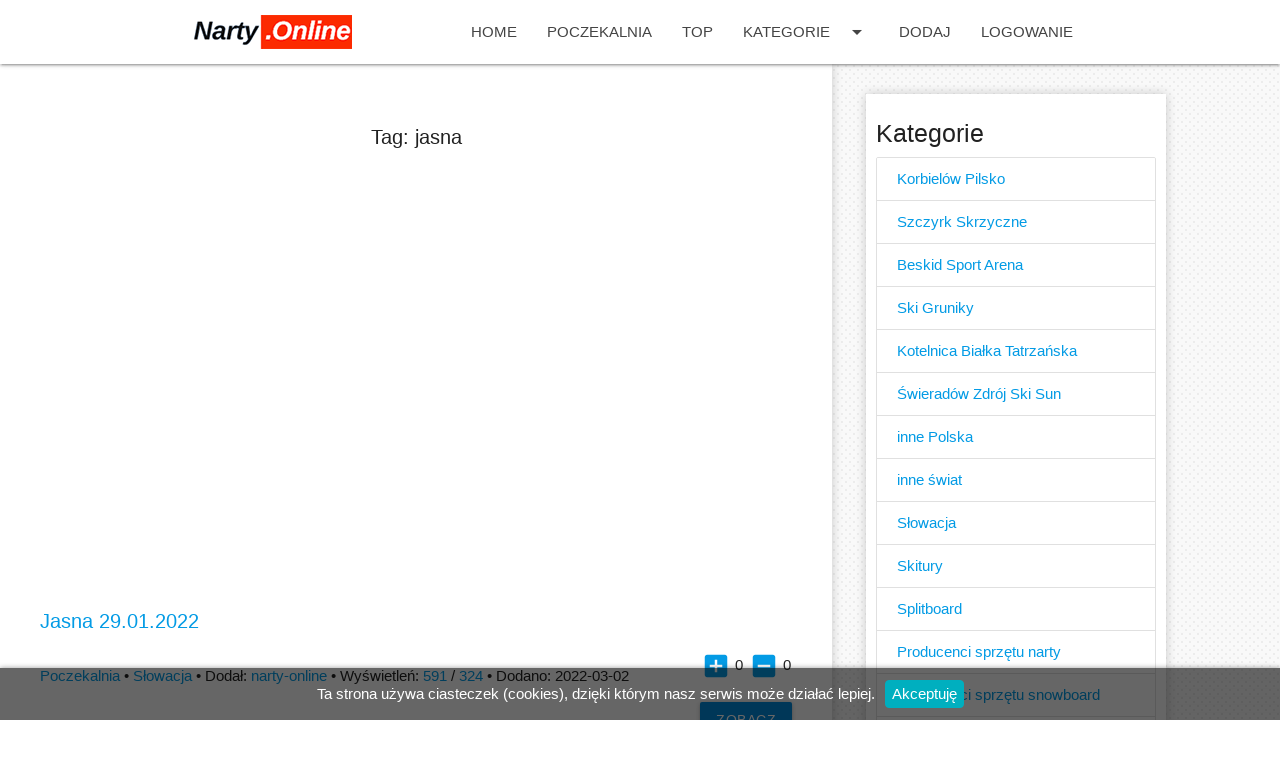

--- FILE ---
content_type: text/html; charset=utf-8
request_url: https://narty.online/video/tag/jasna
body_size: 4157
content:
<!doctype html>
<html lang="pl">
<head>
  <meta charset="utf-8">
	<meta name="viewport" content="width=device-width, initial-scale=1">
	<meta http-equiv="X-UA-Compatible" content="IE=edge,chrome=1" />
	<meta name="Keywords" content="video, narty, skitury, snowboard, splitboard, filmiki, pilsko, szczyrk, szkrzyczne, narty.online">
	<meta name="Description" content="Tag: jasna - Strona poświęcona filmikom video o tematyce związanej ze sportami zimowymi, w szczególności narty, skitury, snowboard, splitboard. Video ze stoków.">
	<meta name="author" content="Kamil Wyremski - wyremski.pl">
	<title>Tag: jasna - Narty.Online - video strony z filmikami video z nart, snowboardu, skitury. </title>
	<base href="/video/">

	<!-- CSS style -->
	<link rel="stylesheet" href="https://fonts.googleapis.com/icon?family=Material+Icons">
	<link rel="stylesheet" href="views/default/materialize/css/materialize.min.css"/>
	<link rel="stylesheet" href="views/default/css/style.css"/>
	<link rel="shortcut icon" href="/video/upload/images/223.png">	<style>nav ul a {
    -webkit-transition: background-color .3s;
    transition: background-color .3s;
    font-size: 1rem;
    color: #444;
    display: block;
    padding: 0 15px;
    cursor: pointer;
}
nav a {
    color: rgb(0 0 0 / 80%);
}
#menu ul li.active a {
    color: #000;
}
.dropdown-content li>a, .dropdown-content li>span {
    font-size: 16px;
    color: #0289db;
    display: block;
    line-height: 22px;
    padding: 14px 16px;
}
.grey-text.text-lighten-3 {
    color: #000 !important;
}
.grey.darken-4 {
    background-color: #fff !important;
}
h3 {
    font-size: 1.3rem;
    line-height: 110%;
    margin: 1.5rem 0 1.168rem 0;
}
h4 {
    font-size: 1.3rem;
    line-height: 110%;
    margin: 1.5rem 0 0.912rem 0;
}
.page-footer .footer-copyright {
    overflow: hidden;
    min-height: 50px;
    display: -webkit-box;
    display: -webkit-flex;
    display: -ms-flexbox;
    display: flex;
    -webkit-box-align: center;
    -webkit-align-items: center;
    -ms-flex-align: center;
    align-items: center;
    -webkit-box-pack: justify;
    -webkit-justify-content: space-between;
    -ms-flex-pack: justify;
    justify-content: space-between;
    padding: 10px 0px;
    color: #d2d2d2;
    background-color: rgb(12 12 12 / 80%);
}
.grey-text.text-lighten-4 {
    color: #444 !important;
}

.btn, .btn-large, .btn-small {
    text-decoration: none;
    color: #fff;
    background-color: #0289db;
    text-align: center;
    letter-spacing: .5px;
    -webkit-transition: background-color .2s ease-out;
    transition: background-color .2s ease-out;
    cursor: pointer;
}
.btn:hover, .btn-large:hover, .btn-small:hover {
    background-color: #78ccff;
}</style>
	<!-- integration with Facebook -->
	<meta property="og:image" content="/video/video/upload/images/narty_online_logo_h46.png">	<meta property="og:description" content="Tag: jasna - Strona poświęcona filmikom video o tematyce związanej ze sportami zimowymi, w szczególności narty, skitury, snowboard, splitboard. Video ze stoków.">
	<meta property="og:title" content="Tag: jasna - Narty.Online - video strony z filmikami video z nart, snowboardu, skitury. ">
	<meta property="og:type" content="website">
	<meta property="og:site_name" content="Tag: jasna - Narty.Online - video strony z filmikami video z nart, snowboardu, skitury. ">
	<meta property="og:locale" content="pl_PL">
	
	<!-- other -->
	<link rel="alternate" type="application/rss+xml" href="/video/php/rss.php">	<script async src="https://pagead2.googlesyndication.com/pagead/js/adsbygoogle.js?client=ca-pub-9851375903170305"
     crossorigin="anonymous"></script>


</head>
<body>

<nav id="menu" class="grey darken-4">
	<div class="container">
		<div class="nav-wrapper">
			<a href="https://narty.online/" class="brand-logo"><img src="/video/upload/images/narty_online_logo_160_34.png" alt="Logo"></a>
			<ul class="right hide-on-med-and-down">
				<li ><a href="/video" title="Home">Home</a></li>
				<li ><a href="/video/poczekalnia" title="Poczekalnia">Poczekalnia</a></li>
				<li ><a href="/video/top" title="Top">Top</a></li>
									<li>
						<a class="dropdown-trigger" href="#!" data-target="dropdown_categories">Kategorie <i class="material-icons right">arrow_drop_down</i></a>
						<ul id="dropdown_categories" class="dropdown-content">
															<li><a href="/video/kategoria/korbielow-pilsko" title="Korbielów Pilsko">Korbielów Pilsko</a></li>
															<li><a href="/video/kategoria/szczyrk-skrzyczne" title="Szczyrk Skrzyczne">Szczyrk Skrzyczne</a></li>
															<li><a href="/video/kategoria/beskid-sport-arena" title="Beskid Sport Arena">Beskid Sport Arena</a></li>
															<li><a href="/video/kategoria/ski-gruniky" title="Ski Gruniky">Ski Gruniky</a></li>
															<li><a href="/video/kategoria/kotelnica-bialka-tatrzanska" title="Kotelnica Białka Tatrzańska">Kotelnica Białka Tatrzańska</a></li>
															<li><a href="/video/kategoria/swieradow-zdroj-ski-sun-" title="Świeradów Zdrój Ski Sun ">Świeradów Zdrój Ski Sun </a></li>
															<li><a href="/video/kategoria/inne-polska" title="inne Polska">inne Polska</a></li>
															<li><a href="/video/kategoria/inne-swiat" title="inne świat">inne świat</a></li>
															<li><a href="/video/kategoria/slowacja" title="Słowacja">Słowacja</a></li>
															<li><a href="/video/kategoria/skitury" title="Skitury">Skitury</a></li>
															<li><a href="/video/kategoria/splitboard" title="Splitboard">Splitboard</a></li>
															<li><a href="/video/kategoria/producenci-sprzetu-narty" title="Producenci sprzętu narty">Producenci sprzętu narty</a></li>
															<li><a href="/video/kategoria/producenci-sprzetu-snowboard" title="Producenci sprzętu snowboard">Producenci sprzętu snowboard</a></li>
															<li><a href="/video/kategoria/producenci-sprzetu-skitury" title="Producenci sprzętu skitury">Producenci sprzętu skitury</a></li>
															<li><a href="/video/kategoria/snowkite" title="Snowkite">Snowkite</a></li>
															<li><a href="/video/kategoria/ski-resort" title="Ski Resort">Ski Resort</a></li>
													</ul>
					</li>
								<li ><a href="/video/dodaj" title="Dodaj">Dodaj</a></li>
									<li ><a href="/video/logowanie" title="Logowanie">Logowanie</a></li>
							</ul>
			<a href="#" data-target="slide-out" class="sidenav-trigger"><i class="material-icons">menu</i></a>
			<ul id="slide-out" class="sidenav">
				<li ><a href="/video" title="Home">Home</a></li>
				<li ><a href="/video/poczekalnia" title="Poczekalnia">Poczekalnia</a></li>
				<li ><a href="/video/top" title="Top">Top</a></li>
									<li>
						<a class="dropdown-trigger" href="#!" data-target="dropdown_categories_mobile">Kategorie <i class="material-icons right">arrow_drop_down</i></a>
						<ul id="dropdown_categories_mobile" class="dropdown-content">
															<li><a href="/video/kategoria/korbielow-pilsko" title="Korbielów Pilsko">Korbielów Pilsko</a></li>
															<li><a href="/video/kategoria/szczyrk-skrzyczne" title="Szczyrk Skrzyczne">Szczyrk Skrzyczne</a></li>
															<li><a href="/video/kategoria/beskid-sport-arena" title="Beskid Sport Arena">Beskid Sport Arena</a></li>
															<li><a href="/video/kategoria/ski-gruniky" title="Ski Gruniky">Ski Gruniky</a></li>
															<li><a href="/video/kategoria/kotelnica-bialka-tatrzanska" title="Kotelnica Białka Tatrzańska">Kotelnica Białka Tatrzańska</a></li>
															<li><a href="/video/kategoria/swieradow-zdroj-ski-sun-" title="Świeradów Zdrój Ski Sun ">Świeradów Zdrój Ski Sun </a></li>
															<li><a href="/video/kategoria/inne-polska" title="inne Polska">inne Polska</a></li>
															<li><a href="/video/kategoria/inne-swiat" title="inne świat">inne świat</a></li>
															<li><a href="/video/kategoria/slowacja" title="Słowacja">Słowacja</a></li>
															<li><a href="/video/kategoria/skitury" title="Skitury">Skitury</a></li>
															<li><a href="/video/kategoria/splitboard" title="Splitboard">Splitboard</a></li>
															<li><a href="/video/kategoria/producenci-sprzetu-narty" title="Producenci sprzętu narty">Producenci sprzętu narty</a></li>
															<li><a href="/video/kategoria/producenci-sprzetu-snowboard" title="Producenci sprzętu snowboard">Producenci sprzętu snowboard</a></li>
															<li><a href="/video/kategoria/producenci-sprzetu-skitury" title="Producenci sprzętu skitury">Producenci sprzętu skitury</a></li>
															<li><a href="/video/kategoria/snowkite" title="Snowkite">Snowkite</a></li>
															<li><a href="/video/kategoria/ski-resort" title="Ski Resort">Ski Resort</a></li>
													</ul>
					</li>
								<li ><a href="/video/dodaj" title="Dodaj">Dodaj</a></li>
									<li ><a href="/video/logowanie" title="Logowanie">Logowanie</a></li>
							</ul>
		</div>
	</div>
</nav>

<main>

<div id="page_left" class="white">
    <div id="page_left_inside">
        
        <h3 class="center-align">Tag: jasna</h3>                                    <div class="file">
                                            <div class="video-container">
                            <iframe src="//www.youtube.com/embed/Ae8VrTQHrIE?wmode=opaque" frameborder="0" allowfullscreen></iframe>
                        </div>
                                        <h4><a href="/video/40,jasna-29012022-" title="Jasna 29.01.2022 " class="truncate">Jasna 29.01.2022 </a></h4>
                    <div class="file_data">
                        <p><a href="/video/poczekalnia" title="Poczekalnia">Poczekalnia</a> • <a href="/video/kategoria/slowacja" title="Kategoria: Słowacja">Słowacja</a> • Dodał: <a href="/video/profil/narty-online" title="Profil użytkownika: narty-online">narty-online</a> • Wyświetleń: <a class="tooltipped" data-position="top" data-delay="50" data-tooltip="wszystkie">591</a>&nbsp;/&nbsp;<a class="tooltipped" data-position="top" data-delay="50" data-tooltip="unikalne">324</a> • Dodano: 2022-03-02</p>
                        <div class="set_voice_outside">
                            <div class="set_voice_box">
                                <a href="#modal_voice_only_logged" class="set_voice" data-file_id="40" data-voice="1"><i class="small material-icons">add_box</i></a>
                                <span class="voice_plus">0</span>
                            </div>
                            <div class="set_voice_box">
                                <a href="#modal_voice_only_logged" class="set_voice" data-file_id="40" data-voice="-1"><i class="small material-icons">indeterminate_check_box</i></a>
                                <span class="voice_minus">0</span>
                            </div>
                        </div>
                    </div>
                    <div class="right-align">
                        <a href="/video/40,jasna-29012022-" class="btn" title="Jasna 29.01.2022 ">Zobacz</a>
                    </div>
                                    </div>
                            <div class="file">
                                            <div class="video-container">
                            <iframe src="//www.youtube.com/embed/ooTc16gNaK4?wmode=opaque" frameborder="0" allowfullscreen></iframe>
                        </div>
                                        <h4><a href="/video/39,jasna-chopok" title="Jasna Chopok" class="truncate">Jasna Chopok</a></h4>
                    <div class="file_data">
                        <p><a href="/video/poczekalnia" title="Poczekalnia">Poczekalnia</a> • <a href="/video/kategoria/slowacja" title="Kategoria: Słowacja">Słowacja</a> • Dodał: <a href="/video/profil/narty-online" title="Profil użytkownika: narty-online">narty-online</a> • Wyświetleń: <a class="tooltipped" data-position="top" data-delay="50" data-tooltip="wszystkie">657</a>&nbsp;/&nbsp;<a class="tooltipped" data-position="top" data-delay="50" data-tooltip="unikalne">391</a> • Dodano: 2022-03-01</p>
                        <div class="set_voice_outside">
                            <div class="set_voice_box">
                                <a href="#modal_voice_only_logged" class="set_voice" data-file_id="39" data-voice="1"><i class="small material-icons">add_box</i></a>
                                <span class="voice_plus">0</span>
                            </div>
                            <div class="set_voice_box">
                                <a href="#modal_voice_only_logged" class="set_voice" data-file_id="39" data-voice="-1"><i class="small material-icons">indeterminate_check_box</i></a>
                                <span class="voice_minus">0</span>
                            </div>
                        </div>
                    </div>
                    <div class="right-align">
                        <a href="/video/39,jasna-chopok" class="btn" title="Jasna Chopok">Zobacz</a>
                    </div>
                                    </div>
                        
	<div class="center-align">
		<ul class="pagination">
			<li class="waves-effect disabled return_false"><a href="/video/tag/jasna" title="Pierwsza strona"><i class="material-icons">chevron_left</i></a></li>
												<li class="waves-effect disabled return_false active"><a href="/video/tag/jasna?page=1" title="Strona: 1">1</a></li>
									   <li class="waves-effect disabled return_false"><a href="/video/tag/jasna?page=1" title="Ostatnia strona"><i class="material-icons">chevron_right</i></a></a></li>
		</ul>
	</div>
            </div>
</div>
<div id="page_right">
  
                    <div class="box">
          <h5>Kategorie</h5>
          <ul class="collection">
                          <li class="collection-item"><a href="/video/kategoria/korbielow-pilsko" title="Korbielów Pilsko">Korbielów Pilsko</a></li>
                          <li class="collection-item"><a href="/video/kategoria/szczyrk-skrzyczne" title="Szczyrk Skrzyczne">Szczyrk Skrzyczne</a></li>
                          <li class="collection-item"><a href="/video/kategoria/beskid-sport-arena" title="Beskid Sport Arena">Beskid Sport Arena</a></li>
                          <li class="collection-item"><a href="/video/kategoria/ski-gruniky" title="Ski Gruniky">Ski Gruniky</a></li>
                          <li class="collection-item"><a href="/video/kategoria/kotelnica-bialka-tatrzanska" title="Kotelnica Białka Tatrzańska">Kotelnica Białka Tatrzańska</a></li>
                          <li class="collection-item"><a href="/video/kategoria/swieradow-zdroj-ski-sun-" title="Świeradów Zdrój Ski Sun ">Świeradów Zdrój Ski Sun </a></li>
                          <li class="collection-item"><a href="/video/kategoria/inne-polska" title="inne Polska">inne Polska</a></li>
                          <li class="collection-item"><a href="/video/kategoria/inne-swiat" title="inne świat">inne świat</a></li>
                          <li class="collection-item"><a href="/video/kategoria/slowacja" title="Słowacja">Słowacja</a></li>
                          <li class="collection-item"><a href="/video/kategoria/skitury" title="Skitury">Skitury</a></li>
                          <li class="collection-item"><a href="/video/kategoria/splitboard" title="Splitboard">Splitboard</a></li>
                          <li class="collection-item"><a href="/video/kategoria/producenci-sprzetu-narty" title="Producenci sprzętu narty">Producenci sprzętu narty</a></li>
                          <li class="collection-item"><a href="/video/kategoria/producenci-sprzetu-snowboard" title="Producenci sprzętu snowboard">Producenci sprzętu snowboard</a></li>
                          <li class="collection-item"><a href="/video/kategoria/producenci-sprzetu-skitury" title="Producenci sprzętu skitury">Producenci sprzętu skitury</a></li>
                          <li class="collection-item"><a href="/video/kategoria/snowkite" title="Snowkite">Snowkite</a></li>
                          <li class="collection-item"><a href="/video/kategoria/ski-resort" title="Ski Resort">Ski Resort</a></li>
                      </ul>
        </div>
                              <div class="box">
          <h5>Tagi</h5>
          <p class="center-align">
                          <a href="/video/tag/szczawiny" title="szczawiny" style="font-size: 8.6666666666667px">szczawiny</a>
                          <a href="/video/tag/zima" title="zima" style="font-size: 22px">zima</a>
                          <a href="/video/tag/trasa-numer-10-salmopolska" title="Trasa numer 10 Salmopolska" style="font-size: 8.6666666666667px">Trasa numer 10 Salmopolska</a>
                          <a href="/video/tag/polska" title="polska" style="font-size: 8.6666666666667px">polska</a>
                          <a href="/video/tag/ratraki" title="ratraki" style="font-size: 10.333333333333px">ratraki</a>
                          <a href="/video/tag/trasa-numer-21" title="Trasa numer 21" style="font-size: 8.6666666666667px">Trasa numer 21</a>
                          <a href="/video/tag/alberta" title="Alberta" style="font-size: 8.6666666666667px">Alberta</a>
                          <a href="/video/tag/skitury" title="skitury" style="font-size: 8.6666666666667px">skitury</a>
                          <a href="/video/tag/gory" title="Góry" style="font-size: 22px">Góry</a>
                          <a href="/video/tag/zjazd" title="zjazd" style="font-size: 22px">zjazd</a>
                      </p>
        </div>
            </div>

</main>
<footer class="page-footer grey darken-4">
	<div class="container">
	  <div class="row">
		<div class="col l6 s12 grey-text text-lighten-4">
		  <p><span style="font-size:18px;">SkiVideo.pl - <b>Dodawaj, Oglądaj</b> filmiki ze stok&oacute;w.</span></p>

<p><span style="font-size:18px;"><b>Dodawanie</b></span></p>

<p><span style="font-size:18px;"><img alt="toutube-logo" src="/video/upload/images/youtube_logo_h86.png" style="margin-left: 25px; margin-right: 25px; float: left; width: 205px; height: 86px;" />Wyślij sw&oacute;j filmik o&nbsp;do serwisu youtube, lub vimeo,&nbsp;dailymotion. Zarejestruję się, zaloguj i dodaj film w wybranej kategorii.</span></p>

<p><span style="font-size:18px;">Publikowane filmy są tylko o tematyce narty, snowbord, skitury, w odpowiednich kategoriach.</span></p>

<p>&nbsp;</p>

		</div>
		<div class="col l4 offset-l2 s12">
			<ul>
				<li><a class="grey-text text-lighten-3" href="/video" title="Home">Home</a></li>
				<li><a class="grey-text text-lighten-3" href="/video/poczekalnia" title="Poczekalnia">Poczekalnia</a></li>
				<li><a class="grey-text text-lighten-3" href="/video/top" title="Top">Top</a></li>
				<li><a class="grey-text text-lighten-3" href="/video/losowe" title="Losowe">Losowe</a></li>
				<li><a class="grey-text text-lighten-3" href="/video/dodaj" title="Dodaj">Dodaj</a></li>
				<li><a class="grey-text text-lighten-3" href="/video/info/2,regulamin" title="Regulamin serwisu">Regulamin serwisu</a><li>
				<li><a class="grey-text text-lighten-3" href="/video/info/1,polityka-prywatnosci" title="Polityka prywatności">Polityka prywatności</a></li>
				<li><a class="grey-text text-lighten-3" href="/video/kontakt" title="Kontakt z nami">Kontakt</a></li>
				<li><a class="grey-text text-lighten-3" href="/video/info" title="Info about us">Info</a></li>
				<li><a class="grey-text text-lighten-3" href="php/rss.php" title="Kanał RSS" target="_blank">Kanał RSS</a></li>			</ul>
		</div>
	  </div>
	</div>
	<div class="footer-copyright">
	  <div class="container center-align">
		<h3><img alt="ski video" src="/video/upload/images/narty_online_logo_h46.png" style="float: left; width: 223px; height: 46px; margin-left: 10px; margin-right: 10px;" />Oglądaj i Dodawaj filmiki, video.</h3>

<p><span style="font-size:10px;">Wszystkie prawa autorski zastrzeżone&nbsp;&copy;</span></p>

	  </div>
	</div>
</footer>

<a href="#" title="Wróć na górę strony" id="back_to_top" class="back_to_top_hidden hide-on-small-only"><i class="medium material-icons">arrow_upward</i></a>

<div id="cookies-message">Ta strona używa ciasteczek (cookies), dzięki którym nasz serwis może działać lepiej.<a href="javascript:closeCookiesWindow();" id="accept-cookies-checkbox">Akceptuję</a></div>




	<script src="views/default/js/jquery-3.5.1.min.js"></script>
	<script src="views/default/materialize/js/materialize.min.js"></script>
	<script src="views/default/js/jquery.lazy.min.js"></script>
	<script src="views/default/js/engine.js"></script>

			<script>(function(d, s, id) {
			var js, fjs = d.getElementsByTagName(s)[0];
			if (d.getElementById(id)) return;
			js = d.createElement(s); js.id = id;
			js.src = "//connect.facebook.net/pl_PL/all.js#xfbml=1";
			fjs.parentNode.insertBefore(js, fjs);
			}(document, 'script', 'facebook-jssdk'));
		</script>
	
	<!-- Global site tag (gtag.js) - Google Analytics -->
<script async src="https://www.googletagmanager.com/gtag/js?id=G-1ZTX1BGJ28"></script>
<script>
  window.dataLayer = window.dataLayer || [];
  function gtag(){dataLayer.push(arguments);}
  gtag('js', new Date());

  gtag('config', 'G-1ZTX1BGJ28');
</script>



</body>
</html>


--- FILE ---
content_type: text/html; charset=utf-8
request_url: https://www.google.com/recaptcha/api2/aframe
body_size: 266
content:
<!DOCTYPE HTML><html><head><meta http-equiv="content-type" content="text/html; charset=UTF-8"></head><body><script nonce="bVUmIQAFVFdT2EscT53nAQ">/** Anti-fraud and anti-abuse applications only. See google.com/recaptcha */ try{var clients={'sodar':'https://pagead2.googlesyndication.com/pagead/sodar?'};window.addEventListener("message",function(a){try{if(a.source===window.parent){var b=JSON.parse(a.data);var c=clients[b['id']];if(c){var d=document.createElement('img');d.src=c+b['params']+'&rc='+(localStorage.getItem("rc::a")?sessionStorage.getItem("rc::b"):"");window.document.body.appendChild(d);sessionStorage.setItem("rc::e",parseInt(sessionStorage.getItem("rc::e")||0)+1);localStorage.setItem("rc::h",'1769313041334');}}}catch(b){}});window.parent.postMessage("_grecaptcha_ready", "*");}catch(b){}</script></body></html>

--- FILE ---
content_type: text/css
request_url: https://narty.online/video/views/default/css/style.css
body_size: 1030
content:
body{
   	background-image: url('../images/background.png');    display: flex;    min-height: 100vh;  flex-direction: column;
}
main {
	flex: 1 0 auto;
}
.page_box{
	box-shadow: 0 0 10px rgba(0,0,0,0.2); background-color: white; padding-bottom:20px; padding-top: 10px;
}
.pagination li.disabled a{
	color: white;
}
#menu{
	position: relative; z-index: 999;
}
.brand-logo img{
	max-height: 40px; margin-top: 15px;max-width: 160px;
}
#menu ul li a{
	text-transform: uppercase;
}
#menu ul li.active a{
	color: #dadada;
}
#menu ul#mobile-demo li.active a, #menu ul ul li.active a{
	color: #aaaaaa;
}
#dropdown_account{
	min-width: 150px;
}
#page_left{
	display:inline-block; width: 65%; max-width: calc(100% - 370px); padding: 40px; box-shadow: 0 0 10px rgba(0,0,0,0.2); 	vertical-align: top;
}
#page_left_inside{
	width: 100%; max-width: 850px; float: right;
}
#page_left_inside::after{
	clear: both;
}
#page_right{
	display:inline-block; width: 360px; padding: 30px; vertical-align: top;
}
#form_add_file .tabs .tab a{
	padding: 0 10px;
}
#form_add_file_preview{
	height: 150px; max-width: 100%; margin-bottom: 20px;
}
.add_file_type_box{
	margin: 20px 0;
}
.footer-copyright a{
	color: white;
}
.btn{
	cursor: pointer;
}
/* file */
.file{
	margin-bottom: 50px;
}
.file_data{
	display: flex; justify-content: space-between; flex-wrap: wrap;
}
.set_voice_box{
	display: inline-block; vertical-align: top; padding: 1px;
}
.set_voice{
	display: inline-block; vertical-align: top;
}
.set_voice i{
	display: block;
}
.set_voice_box span{
	display: inline-block; vertical-align: top; padding-top: 3px;
}
.file_social{
	display: flex; flex-wrap: wrap;
}
.button_social{
	margin:5px; 
}
.files_list.card .card-image{
	max-width: 200px;
}
.files_list h5{
	margin-top:0;
}
.file .truncate{
	padding-bottom: 5px;
}
/* boxes */
.box{
  padding: 10px; background-color: white; margin: 0 0 30px; box-shadow: 0 0 10px rgba(0,0,0,0.2); overflow: hidden; 
}
.box_search input[type=search]{
	padding-right: 30px; width: calc(100% - 30px);
}
.box_search button{
	position: absolute;     right: 0;   top: 5px; padding: 5px 10px; cursor: pointer; 
}
.box_search button .material-icons{
	margin-top: -4px;
}
.box .card .card-content{
	padding: 8px 12px 12px;
}
.box .truncate{
	padding-bottom: 2px;
}
/* back to top */
#back_to_top{
	position: fixed; bottom: 15px; right: 15px; z-index: 100; opacity: 0.5; transition: all 0.5s; border: solid 1px #bbbbbb;
}
#back_to_top:hover{
	opacity: 0.9;
}
#back_to_top.back_to_top_hidden{
	visibility:hidden;  opacity:0;
}
#back_to_top i{
	font-size: 3em;	display: block;
}
/* side panel facebook */
#facebook2_2{
	right: -300px; z-index: 1000; background-color: #2980b9; width: 300px; padding: 1px; height:354px; position: fixed; top: 88px; border: 1px solid white;
}
#facebook2_2_image{
	position: absolute; top:-1px; left:-40px; width:40px; height: 51px; background-color: #2980b9; border: solid 1px white; border-right: none; border-top-left-radius: 2px; border-bottom-left-radius: 2px;
}
#facebook2_2_image img{
	position: absolute; top:15px; left: 14px;
}
/* cookie & rodo alert */
#cookies-message{
	color: white; padding: 12px 10px; position: fixed; bottom:0px; left:0; right:0; background-color: rgba(0,0,0,0.6); z-index: 100000; box-shadow: 0 0 5px rgba(0,0,0,0.4); display: none; text-align: center;
}
#accept-cookies-checkbox{
	background-color: #00AFBF; color: #FFF; border: solid 1px #00AFBF; transition: all 0.3s; padding: 2px 6px; border-radius: 4px; display: inline-block; margin-left: 10px; text-decoration: none;
}
#accept-cookies-checkbox:hover{
	background-color: transparent; border-color: white;
}
#rodo-message .modal-footer{
	height: auto; text-align: left;
}
#rodo-message .modal-close{
	height: auto;
}
/* mobile */
@media(max-width: 1100px) {
	.brand-logo img{
		max-width: 100px;
	}
}
@media(max-width: 992px) {
	#menu ul li.active a{
		color: #333333;
	}
}
@media(max-width: 850px) {
	#page_left{
		max-width: 100%; width: auto; display: block; padding: 5px;
	}
	#page_left_inside{
		float: none;
	}
	#page_right{
		padding: 20px; width: auto; display: block; text-align: center;
	}
	.box{
		display: inline-block; vertical-align: top; width: 300px; max-width: calc(100% - 30px); margin: 15px;
	}
}
@media(max-width: 650px) {
	#rodo-message .modal-content{
		height: calc(100% - 100px);
	}
}
@media(max-width: 410px) {
	#rodo-message .modal-content{
		height: calc(100% - 160px);
	}
}


--- FILE ---
content_type: application/javascript
request_url: https://narty.online/video/views/default/js/engine.js
body_size: 632
content:
$( document ).ready(function(){

	$('.lazy').Lazy();
	
	$(".set_voice").not('.inactive').click(function(){
		var $this = $(this);
		$.ajax({
			url: "php/ajax.php",
			type: "post",
			dataType: "json",
			data: {'action':'setVoice','file_id':$this.data('file_id'),'voice':$this.data('voice')},
			success: function (response) {
				if(typeof response.plus !== 'undefined' && typeof response.minus !== 'undefined'){
					$this.parents('.set_voice_outside').find('.voice_plus').text(response.plus);
					$this.parents('.set_voice_outside').find('.voice_minus').text(response.minus);
				}
			}
		});
        return false;
	});

	$('.modal').modal();
	
	$('select').formSelect();
	
	$('.sidenav').sidenav();
	
	$(".dropdown-trigger").dropdown();
	
	$('.tooltipped').tooltip();
	
	$('.tabs').tabs();
	
	$('.char-counter').characterCounter();
	
	$('.materialboxed').materialbox();

	$('.add_file_type').click(function(){
		$this = $(this);
		$('.add_file_type_box').find('input').attr('disabled',true);
		$($this.attr('href')).find('input').attr('disabled',false);
		$('input[name=type]').val($this.data('type'));
	})
	$('.add_file_type.active').click();

	$('.return_false a').click(function(){
		$(this).blur();
		return false;
	})

	$('#back_to_top').on("click", function(){
		$('html, body').stop().animate({scrollTop: 0}, 300);
		$(this).blur();
		return false;
	})

	function scroll() {
		if($(window).scrollTop() > 150){
			$('#back_to_top').removeClass('back_to_top_hidden');
		}else{
			$('#back_to_top').addClass('back_to_top_hidden');
		}
	}
	scroll();
	document.onscroll = scroll;
	window.onresize = scroll;

	$("#facebook2_2").hover(function(){$(this).stop(true,false).animate({right: "0px"}, 500 );},
	function(){$(this).stop(true,false).animate({right: "-300px"}, 500 );});

	if(!localStorage.rodo_accepted) {
		$("#rodo-message").modal('open');
	}
})

if (window.location.href.indexOf('#_=_') > 0) {
	window.location = window.location.href.replace(/#.*/, '');
}

$(window).on("load", function (){
	var $js_scroll_page = $('#js_scroll_page')
  	if($js_scroll_page.length>0){
		position = $js_scroll_page.offset().top;
		if($(window).scrollTop()+$(window).height()<position){
			$('html, body').stop().animate({scrollTop: (position-110)}, 300);
		}
	}
});

function checkCookies(){
	if(!localStorage.cookies_accepted) {
		document.getElementById("cookies-message").style.display="block";
	}
}
function closeCookiesWindow(){
	localStorage.cookies_accepted = true;
	var cookie_window = document. getElementById("cookies-message");
	cookie_window.parentNode.removeChild(cookie_window);
}

function closeRodoWindow(){
	localStorage.rodo_accepted = true;
	var cookie_window = document. getElementById("rodo-message");
	cookie_window.parentNode.removeChild(cookie_window);
}

window.onload = checkCookies;
